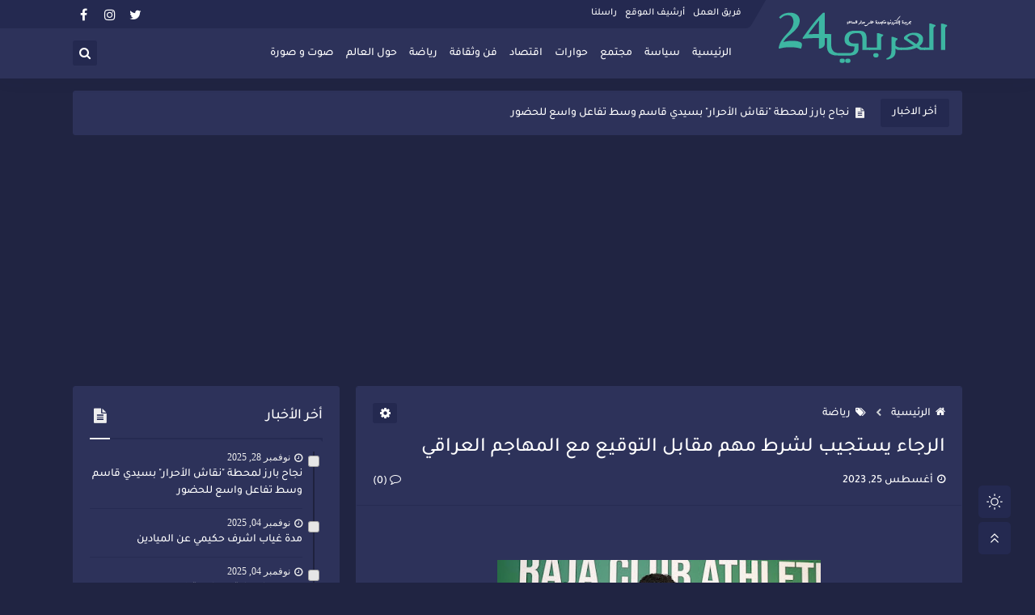

--- FILE ---
content_type: text/html; charset=utf-8
request_url: https://www.google.com/recaptcha/api2/aframe
body_size: 268
content:
<!DOCTYPE HTML><html><head><meta http-equiv="content-type" content="text/html; charset=UTF-8"></head><body><script nonce="qbKSlAaVDvqLX3aEU1jGQg">/** Anti-fraud and anti-abuse applications only. See google.com/recaptcha */ try{var clients={'sodar':'https://pagead2.googlesyndication.com/pagead/sodar?'};window.addEventListener("message",function(a){try{if(a.source===window.parent){var b=JSON.parse(a.data);var c=clients[b['id']];if(c){var d=document.createElement('img');d.src=c+b['params']+'&rc='+(localStorage.getItem("rc::a")?sessionStorage.getItem("rc::b"):"");window.document.body.appendChild(d);sessionStorage.setItem("rc::e",parseInt(sessionStorage.getItem("rc::e")||0)+1);localStorage.setItem("rc::h",'1764343712004');}}}catch(b){}});window.parent.postMessage("_grecaptcha_ready", "*");}catch(b){}</script></body></html>

--- FILE ---
content_type: text/javascript; charset=UTF-8
request_url: https://www.blogger.com/feeds/9197535847725071143/posts/summary?alt=json-in-script&start-index=1&max-results=7&callback=sp_167248155633
body_size: 5147
content:
// API callback
sp_167248155633({"version":"1.0","encoding":"UTF-8","feed":{"xmlns":"http://www.w3.org/2005/Atom","xmlns$openSearch":"http://a9.com/-/spec/opensearchrss/1.0/","xmlns$blogger":"http://schemas.google.com/blogger/2008","xmlns$georss":"http://www.georss.org/georss","xmlns$gd":"http://schemas.google.com/g/2005","xmlns$thr":"http://purl.org/syndication/thread/1.0","id":{"$t":"tag:blogger.com,1999:blog-9197535847725071143"},"updated":{"$t":"2025-11-28T06:54:15.711-08:00"},"category":[{"term":"رياضة"},{"term":"الرياضة"},{"term":"أخبار"},{"term":"مجتمع"},{"term":"، أنترنت"},{"term":"فن وثقافة"},{"term":"سياسة"},{"term":"حول العالم"},{"term":"كورونا"},{"term":"اقتصاد"},{"term":"رباضة"},{"term":"مقال الرأي"},{"term":"رياصة"},{"term":"العربي24"},{"term":"ريلضة"},{"term":"صوت و صورة"},{"term":"أنترنت"},{"term":"الراضة"},{"term":"حوارات"},{"term":"رياشة"},{"term":"رياضةرياضة"},{"term":"رؤاضة"},{"term":"رباسة"},{"term":"رراضة"},{"term":"رىاضة"},{"term":"رياضةة"},{"term":"رياضةى"},{"term":"ريتضة"},{"term":"مقالات"},{"term":"ياضة"},{"term":"windows10"},{"term":"windows7"},{"term":"الرباضة"},{"term":"العربي"},{"term":"راضة"},{"term":"رياسا"},{"term":"رياسو"},{"term":"رياضو"},{"term":"رياضى"},{"term":"ويندوز"},{"term":"ياسين"}],"title":{"type":"text","$t":"Elarabi 24 - جريدة مغربية إلكترونية متجددة على مدار الساعة"},"subtitle":{"type":"html","$t":"العربي 24 جريدة إلكترونية مغربية متجددة على مدار الساعة"},"link":[{"rel":"http://schemas.google.com/g/2005#feed","type":"application/atom+xml","href":"https:\/\/www.elarabi24.com\/feeds\/posts\/summary"},{"rel":"self","type":"application/atom+xml","href":"https:\/\/www.blogger.com\/feeds\/9197535847725071143\/posts\/summary?alt=json-in-script\u0026max-results=7"},{"rel":"alternate","type":"text/html","href":"https:\/\/www.elarabi24.com\/"},{"rel":"hub","href":"http://pubsubhubbub.appspot.com/"},{"rel":"next","type":"application/atom+xml","href":"https:\/\/www.blogger.com\/feeds\/9197535847725071143\/posts\/summary?alt=json-in-script\u0026start-index=8\u0026max-results=7"}],"author":[{"name":{"$t":"Mourad El arabi"},"uri":{"$t":"http:\/\/www.blogger.com\/profile\/07725348076565170737"},"email":{"$t":"noreply@blogger.com"},"gd$image":{"rel":"http://schemas.google.com/g/2005#thumbnail","width":"16","height":"16","src":"https:\/\/img1.blogblog.com\/img\/b16-rounded.gif"}}],"generator":{"version":"7.00","uri":"http://www.blogger.com","$t":"Blogger"},"openSearch$totalResults":{"$t":"19168"},"openSearch$startIndex":{"$t":"1"},"openSearch$itemsPerPage":{"$t":"7"},"entry":[{"id":{"$t":"tag:blogger.com,1999:blog-9197535847725071143.post-559435270149754088"},"published":{"$t":"2025-11-28T06:54:00.000-08:00"},"updated":{"$t":"2025-11-28T06:54:15.621-08:00"},"category":[{"scheme":"http://www.blogger.com/atom/ns#","term":"، أنترنت"},{"scheme":"http://www.blogger.com/atom/ns#","term":"سياسة"}],"title":{"type":"text","$t":"نجاح بارز لمحطة \"نقاش الأحرار\" بسيدي قاسم وسط تفاعل واسع للحضور"},"summary":{"type":"text","$t":"\u0026nbsp;العربي 24شهدت مدينة سيدي قاسم، مساء أمس، محطة جديدة من برنامج \"نقاش الأحرار\"، والتي عرفت مشاركة لافتة لقيادات حزب التجمع الوطني للأحرار ومنتخبين محليين وإقليميين، إلى جانب مناضلات ومناضلين وفعاليات مدنية وعدد كبير من المواطنين.وعرفت الجلسة تفاعلاً مكثفاً من طرف الحاضرين، الذين انخرطوا في حوار مباشر ومسؤول حول أبرز التحديات التي تعيشها المدينة والإقليم، خاصة ما يتعلق بالتنمية المحلية، وتتبع "},"link":[{"rel":"replies","type":"application/atom+xml","href":"https:\/\/www.elarabi24.com\/feeds\/559435270149754088\/comments\/default","title":"تعليقات الرسالة"},{"rel":"replies","type":"text/html","href":"https:\/\/www.elarabi24.com\/2025\/11\/blog-post_28.html#comment-form","title":"0 تعليقات"},{"rel":"edit","type":"application/atom+xml","href":"https:\/\/www.blogger.com\/feeds\/9197535847725071143\/posts\/default\/559435270149754088"},{"rel":"self","type":"application/atom+xml","href":"https:\/\/www.blogger.com\/feeds\/9197535847725071143\/posts\/default\/559435270149754088"},{"rel":"alternate","type":"text/html","href":"https:\/\/www.elarabi24.com\/2025\/11\/blog-post_28.html","title":"نجاح بارز لمحطة \"نقاش الأحرار\" بسيدي قاسم وسط تفاعل واسع للحضور"}],"author":[{"name":{"$t":"mourad elarabi"},"uri":{"$t":"http:\/\/www.blogger.com\/profile\/13663676954696781899"},"email":{"$t":"noreply@blogger.com"},"gd$image":{"rel":"http://schemas.google.com/g/2005#thumbnail","width":"16","height":"16","src":"https:\/\/img1.blogblog.com\/img\/b16-rounded.gif"}}],"media$thumbnail":{"xmlns$media":"http://search.yahoo.com/mrss/","url":"https:\/\/blogger.googleusercontent.com\/img\/b\/R29vZ2xl\/AVvXsEidyVB8vNRk2jj3JUhTcBtoNQlmHgbe35XLL3EzpyGTOgHmeWxkawwUXGU_bus9UqGN6QCblXYPKI86PMVeLyNpS8ajEpZLFohAqqst3l3_y943EYwxU5Ip8IP_p6XX48IQbHdeyJf9SaIhGIpajTjsrlaDEyXrmyJYop4c4yiposOIu2zKnOqllvcm_gGY\/s72-w400-h270-c\/52286.jpg","height":"72","width":"72"},"thr$total":{"$t":"0"}},{"id":{"$t":"tag:blogger.com,1999:blog-9197535847725071143.post-5805478517112924671"},"published":{"$t":"2025-11-04T14:08:00.000-08:00"},"updated":{"$t":"2025-11-04T14:08:11.799-08:00"},"category":[{"scheme":"http://www.blogger.com/atom/ns#","term":"، أنترنت"},{"scheme":"http://www.blogger.com/atom/ns#","term":"الرياضة"}],"title":{"type":"text","$t":"مدة غياب اشرف حكيمي عن الميادين "},"summary":{"type":"text","$t":"\u0026nbsp;العربي24باريس – كشفت تقارير إعلامية إسبانية وفرنسية، نقلاً عن مصادر طبية مقربة من نادي باريس سان جيرمان، أن الدولي المغربي أشرف حكيمي تعرض لإصابة خطيرة على مستوى أربطة الكاحل الداخلي، إثر التحام قوي مع اللاعب لويس دياز خلال إحدى المباريات الأخيرة للفريق الباريسي.وحسب الأخصائي الفيزيائي الإسباني أنخيل فيلانويفا، فإن الفحوصات الطبية الأولية أظهرت أن حكيمي يعاني من تمزق في الأربطة نتيجة التواء"},"link":[{"rel":"replies","type":"application/atom+xml","href":"https:\/\/www.elarabi24.com\/feeds\/5805478517112924671\/comments\/default","title":"تعليقات الرسالة"},{"rel":"replies","type":"text/html","href":"https:\/\/www.elarabi24.com\/2025\/11\/blog-post_4.html#comment-form","title":"0 تعليقات"},{"rel":"edit","type":"application/atom+xml","href":"https:\/\/www.blogger.com\/feeds\/9197535847725071143\/posts\/default\/5805478517112924671"},{"rel":"self","type":"application/atom+xml","href":"https:\/\/www.blogger.com\/feeds\/9197535847725071143\/posts\/default\/5805478517112924671"},{"rel":"alternate","type":"text/html","href":"https:\/\/www.elarabi24.com\/2025\/11\/blog-post_4.html","title":"مدة غياب اشرف حكيمي عن الميادين "}],"author":[{"name":{"$t":"mourad elarabi"},"uri":{"$t":"http:\/\/www.blogger.com\/profile\/13663676954696781899"},"email":{"$t":"noreply@blogger.com"},"gd$image":{"rel":"http://schemas.google.com/g/2005#thumbnail","width":"16","height":"16","src":"https:\/\/img1.blogblog.com\/img\/b16-rounded.gif"}}],"media$thumbnail":{"xmlns$media":"http://search.yahoo.com/mrss/","url":"https:\/\/blogger.googleusercontent.com\/img\/b\/R29vZ2xl\/AVvXsEiutL463EgwMHk0MPnFZFgmFnrTyfWgkzOodbJbQNszHujyZUipY2Vhb8YHmRltO-UKZn0nuVkOcOotG72_xtMx4mOK2LOruWqbj-dFKmEUdqjubabovXCmfPiaKUuPMMEMyE3ejWSzWIzFXIZ3isbnmPWMW2dJghMBG9lDRQBTzwpbjAhW30ltEfSuieOJ\/s72-w400-h285-c\/84591.jpg","height":"72","width":"72"},"thr$total":{"$t":"0"}},{"id":{"$t":"tag:blogger.com,1999:blog-9197535847725071143.post-4493908458079818748"},"published":{"$t":"2025-11-04T13:44:00.000-08:00"},"updated":{"$t":"2025-11-04T13:44:36.911-08:00"},"category":[{"scheme":"http://www.blogger.com/atom/ns#","term":"، أنترنت"},{"scheme":"http://www.blogger.com/atom/ns#","term":"مجتمع"}],"title":{"type":"text","$t":"الروح الإنسانية المغربية في إيطاليا: رجل مغربي ينقذ أطفالاً من حريق حافلة مدرسية"},"summary":{"type":"text","$t":"\u0026nbsp;العرابي24- الزهراء علي ابهيفي صباح يوم الأربعاء الماضي، شهد شمال إيطاليا وتحديداً بلدة \"بيافون دي أو ديرزو\"، حادثة مؤثرة تجسّد أسمى صور الإنسانية، كان بطلها شاب مغربي يدعى نور الدين فورتلي، البالغ من العمر 31 سنة، بعدما تمكن من إنقاذ حياة خمسين تلميذاً من موت محقق إثر اندلاع حريق في حافلتهم المدرسية.الحادث وقع عندما شبّ الحريق في الحافلة التي كان يقودها رجل مسن يُدعى \"هيونداي توسان\"، ما "},"link":[{"rel":"replies","type":"application/atom+xml","href":"https:\/\/www.elarabi24.com\/feeds\/4493908458079818748\/comments\/default","title":"تعليقات الرسالة"},{"rel":"replies","type":"text/html","href":"https:\/\/www.elarabi24.com\/2025\/11\/blog-post.html#comment-form","title":"0 تعليقات"},{"rel":"edit","type":"application/atom+xml","href":"https:\/\/www.blogger.com\/feeds\/9197535847725071143\/posts\/default\/4493908458079818748"},{"rel":"self","type":"application/atom+xml","href":"https:\/\/www.blogger.com\/feeds\/9197535847725071143\/posts\/default\/4493908458079818748"},{"rel":"alternate","type":"text/html","href":"https:\/\/www.elarabi24.com\/2025\/11\/blog-post.html","title":"الروح الإنسانية المغربية في إيطاليا: رجل مغربي ينقذ أطفالاً من حريق حافلة مدرسية"}],"author":[{"name":{"$t":"mourad elarabi"},"uri":{"$t":"http:\/\/www.blogger.com\/profile\/13663676954696781899"},"email":{"$t":"noreply@blogger.com"},"gd$image":{"rel":"http://schemas.google.com/g/2005#thumbnail","width":"16","height":"16","src":"https:\/\/img1.blogblog.com\/img\/b16-rounded.gif"}}],"media$thumbnail":{"xmlns$media":"http://search.yahoo.com/mrss/","url":"https:\/\/blogger.googleusercontent.com\/img\/b\/R29vZ2xl\/AVvXsEgK09TnTAOleBlawtwYZnele7bMYyjbBuh5fpTAk9XukcXyP2eHP6vWnmXdwV5XHkvmzut4KI0oX-gFlTANq09c-WsG-h_8IMgwRK9IFLh84-OrMnvWWy2xJv0i9-QoxX4kR00HPGoxb8vH8bYX_WArvYb-s6Q0gUQd3CiHQ6zfD3zzbbxT7ZfkN8lmbfpV\/s72-w400-h219-c\/84567.jpg","height":"72","width":"72"},"thr$total":{"$t":"0"}},{"id":{"$t":"tag:blogger.com,1999:blog-9197535847725071143.post-1044937717426279227"},"published":{"$t":"2025-10-27T05:20:00.000-07:00"},"updated":{"$t":"2025-10-27T05:21:44.258-07:00"},"category":[{"scheme":"http://www.blogger.com/atom/ns#","term":"أخبار"},{"scheme":"http://www.blogger.com/atom/ns#","term":"أنترنت"},{"scheme":"http://www.blogger.com/atom/ns#","term":"العربي24"}],"title":{"type":"text","$t":"سيدي قاسم.. حملة توعية ناجحة لمحاربة الأمية تجذب تفاعل ساكنة الأحياء"},"summary":{"type":"text","$t":"\u0026nbsp;العربي 24شهدت أحياء إقليم سيدي قاسم خلال الأيام الأخيرة انطلاق الحملة التوعوية لموسم 2025-2026، التي أطلقتها مندوبية محاربة الأمية، في أجواء إيجابية مليئة بالحماس والتفاعل المجتمعي.وتميزت الحملة بمشاركة واسعة من طرف ساكنة الأحياء، الذين أبدوا تجاوباً ملحوظاً مع الرسائل التوعوية والتثقيفية، معبرين عن استعدادهم للمساهمة الفعلية في المبادرة ودعم جهود محاربة الأمية. وأكدت المندوبية أن الهدف من "},"link":[{"rel":"replies","type":"application/atom+xml","href":"https:\/\/www.elarabi24.com\/feeds\/1044937717426279227\/comments\/default","title":"تعليقات الرسالة"},{"rel":"replies","type":"text/html","href":"https:\/\/www.elarabi24.com\/2025\/10\/blog-post_27.html#comment-form","title":"0 تعليقات"},{"rel":"edit","type":"application/atom+xml","href":"https:\/\/www.blogger.com\/feeds\/9197535847725071143\/posts\/default\/1044937717426279227"},{"rel":"self","type":"application/atom+xml","href":"https:\/\/www.blogger.com\/feeds\/9197535847725071143\/posts\/default\/1044937717426279227"},{"rel":"alternate","type":"text/html","href":"https:\/\/www.elarabi24.com\/2025\/10\/blog-post_27.html","title":"سيدي قاسم.. حملة توعية ناجحة لمحاربة الأمية تجذب تفاعل ساكنة الأحياء"}],"author":[{"name":{"$t":"mourad elarabi"},"uri":{"$t":"http:\/\/www.blogger.com\/profile\/13663676954696781899"},"email":{"$t":"noreply@blogger.com"},"gd$image":{"rel":"http://schemas.google.com/g/2005#thumbnail","width":"16","height":"16","src":"https:\/\/img1.blogblog.com\/img\/b16-rounded.gif"}}],"media$thumbnail":{"xmlns$media":"http://search.yahoo.com/mrss/","url":"https:\/\/blogger.googleusercontent.com\/img\/b\/R29vZ2xl\/AVvXsEjhieATcyCuinFyf2ZAMXy2gVrTtxdF6VYBtHbqHBy7CpplDtLmMAUyIKQp95nnpwcIVSqLQqytfbyKWMqwBt2EUbRllFo7Doy-OZl0RimP6-9e5BgqB61VhhN6lWElJ6peO1cklYxoqAFN_NLi-_0fZXZmTyMakV7S_0V6HW9nCJbukc4yMxv-whR7HRS7\/s72-w400-h300-c\/78221.jpg","height":"72","width":"72"},"thr$total":{"$t":"0"}},{"id":{"$t":"tag:blogger.com,1999:blog-9197535847725071143.post-4713695022983912834"},"published":{"$t":"2025-10-08T15:18:00.000-07:00"},"updated":{"$t":"2025-10-08T15:18:31.019-07:00"},"category":[{"scheme":"http://www.blogger.com/atom/ns#","term":"، أنترنت"},{"scheme":"http://www.blogger.com/atom/ns#","term":"مجتمع"}],"title":{"type":"text","$t":" تصعيد جديد في قطاع الصحة.. الطبيب أحمد فارسي يوجه إنذاراً قوياً لوزير الصحة"},"summary":{"type":"text","$t":"العربي 24تتواصل فصول التوتر داخل قطاع الصحة بالمغرب، بعدما خرج الطبيب أحمد فارسي، العامل بالمستشفى الجهوي الحسن الثاني بأكادير، بتصريح مثير وجّه من خلاله رسالة شديدة اللهجة إلى وزير الصحة والحماية الاجتماعية أمين التهراوي، مطالباً بإنصاف الأطباء والمشرفين على قاعة العمليات الذين تم توقيفهم مؤخراً.وقال الدكتور فارسي، في مقطع فيديو تداولته صفحات التواصل الاجتماعي على نطاق واسع:\u0026gt; “السيد الوزير، "},"link":[{"rel":"replies","type":"application/atom+xml","href":"https:\/\/www.elarabi24.com\/feeds\/4713695022983912834\/comments\/default","title":"تعليقات الرسالة"},{"rel":"replies","type":"text/html","href":"https:\/\/www.elarabi24.com\/2025\/10\/blog-post.html#comment-form","title":"0 تعليقات"},{"rel":"edit","type":"application/atom+xml","href":"https:\/\/www.blogger.com\/feeds\/9197535847725071143\/posts\/default\/4713695022983912834"},{"rel":"self","type":"application/atom+xml","href":"https:\/\/www.blogger.com\/feeds\/9197535847725071143\/posts\/default\/4713695022983912834"},{"rel":"alternate","type":"text/html","href":"https:\/\/www.elarabi24.com\/2025\/10\/blog-post.html","title":" تصعيد جديد في قطاع الصحة.. الطبيب أحمد فارسي يوجه إنذاراً قوياً لوزير الصحة"}],"author":[{"name":{"$t":"mourad elarabi"},"uri":{"$t":"http:\/\/www.blogger.com\/profile\/13663676954696781899"},"email":{"$t":"noreply@blogger.com"},"gd$image":{"rel":"http://schemas.google.com/g/2005#thumbnail","width":"16","height":"16","src":"https:\/\/img1.blogblog.com\/img\/b16-rounded.gif"}}],"media$thumbnail":{"xmlns$media":"http://search.yahoo.com/mrss/","url":"https:\/\/blogger.googleusercontent.com\/img\/b\/R29vZ2xl\/AVvXsEi3QEKDUWUOLNVHBgMHYfKb3U_7KBhh3hVzrskTtM3v-pPK5lqZU2jSCkTLVr8z-I7VMQh_D15Bj3gcXewRbbGqjNX8XBO4J6eU5_g8LUt_VFMnjGR-lmq7A7Wz_32NNcexLJND6gQMm4NZ_IQJdUXnYuSElJ3dsk-qF8-I_k18fnNGhktMj3LSsM-RcZ8a\/s72-w400-h400-c\/62652.jpg","height":"72","width":"72"},"thr$total":{"$t":"0"}},{"id":{"$t":"tag:blogger.com,1999:blog-9197535847725071143.post-2394592138547516139"},"published":{"$t":"2025-09-10T03:32:00.000-07:00"},"updated":{"$t":"2025-09-10T03:57:06.963-07:00"},"category":[{"scheme":"http://www.blogger.com/atom/ns#","term":"، أنترنت"},{"scheme":"http://www.blogger.com/atom/ns#","term":"مجتمع"}],"title":{"type":"text","$t":"محكمة الاستئناف بالقنيطرة تؤيد قرار قاضي التحقيق بعدم متابعة مدير المكتب الإقليمي للماء بسيدي قاسم"},"summary":{"type":"text","$t":"\u0026nbsp;العربي24أصدرت الغرفة الجنحية بمحكمة الاستئناف بالقنيطرة، بتاريخ 8 يناير 2025، قراراً يقضي بتأييد الأمر الصادر عن قاضي التحقيق بالمحكمة الابتدائية بسيدي قاسم بتاريخ 19 نونبر 2024، والقاضي بعدم متابعة مدير المكتب الإقليمي للماء والكهرباء الصالح للشرب – قطاع الماء – بسيدي قاسم، السيد عبد الإله أوعيسى، من أجل ما نُسب إليه من تهم تتعلق بالتزوير واستعماله والنصب.تعود فصول الملف إلى شكاية مباشرة "},"link":[{"rel":"replies","type":"application/atom+xml","href":"https:\/\/www.elarabi24.com\/feeds\/2394592138547516139\/comments\/default","title":"تعليقات الرسالة"},{"rel":"replies","type":"text/html","href":"https:\/\/www.elarabi24.com\/2025\/09\/blog-post_10.html#comment-form","title":"0 تعليقات"},{"rel":"edit","type":"application/atom+xml","href":"https:\/\/www.blogger.com\/feeds\/9197535847725071143\/posts\/default\/2394592138547516139"},{"rel":"self","type":"application/atom+xml","href":"https:\/\/www.blogger.com\/feeds\/9197535847725071143\/posts\/default\/2394592138547516139"},{"rel":"alternate","type":"text/html","href":"https:\/\/www.elarabi24.com\/2025\/09\/blog-post_10.html","title":"محكمة الاستئناف بالقنيطرة تؤيد قرار قاضي التحقيق بعدم متابعة مدير المكتب الإقليمي للماء بسيدي قاسم"}],"author":[{"name":{"$t":"mourad elarabi"},"uri":{"$t":"http:\/\/www.blogger.com\/profile\/13663676954696781899"},"email":{"$t":"noreply@blogger.com"},"gd$image":{"rel":"http://schemas.google.com/g/2005#thumbnail","width":"16","height":"16","src":"https:\/\/img1.blogblog.com\/img\/b16-rounded.gif"}}],"media$thumbnail":{"xmlns$media":"http://search.yahoo.com/mrss/","url":"https:\/\/blogger.googleusercontent.com\/img\/b\/R29vZ2xl\/AVvXsEjOhNRPkmQuSNR0k5CJJwdDg3sqYtqxs_Lv_Fdyxpey6EC_whkr7WeolJrOnUtE0XXFB4rih5244eSeKqgQabmie7G8C8PdLd8FjhUphvwMH4aojo3obtSDBWq53AYZksk3tQGaeHJFnYfd2X0gYkevxhjoQ2ITRHO1jsCihIwRzNy8VvilJTCTbEwY9vic\/s72-w400-h323-c\/43654.jpg","height":"72","width":"72"},"thr$total":{"$t":"0"}},{"id":{"$t":"tag:blogger.com,1999:blog-9197535847725071143.post-2774783682513630640"},"published":{"$t":"2025-09-07T16:19:00.000-07:00"},"updated":{"$t":"2025-09-07T16:19:24.841-07:00"},"category":[{"scheme":"http://www.blogger.com/atom/ns#","term":"، أنترنت"},{"scheme":"http://www.blogger.com/atom/ns#","term":"سياسة"}],"title":{"type":"text","$t":"حملة تشهيرية تستهدف رئيس جماعة سيدي قاسم والحزب يرد بتأكيد الثقة والدعوة لاحترام أخلاقيات الممارسة"},"summary":{"type":"text","$t":"\u0026nbsp;العربي24تعرض رئيس جماعة سيدي قاسم والمنسق الإقليمي لحزب التجمع الوطني للأحرار، لحملة تشهير ممنهجة، اعتمدت على بث إشاعات وأخبار ملفقة تفتقر لأي أساس من الصحة.مصادر من داخل الحزب اعتبرت أن هذه الحملة تقف وراءها بعض الجهات التي تسعى، عبر ترويج الأكاذيب والافتراءات، إلى التشويش على العمل السياسي المحلي وإثارة البلبلة في صفوف الرأي العام.وأكدت ذات المصادر أن ما يتم تداوله يدخل في إطار محاولات "},"link":[{"rel":"replies","type":"application/atom+xml","href":"https:\/\/www.elarabi24.com\/feeds\/2774783682513630640\/comments\/default","title":"تعليقات الرسالة"},{"rel":"replies","type":"text/html","href":"https:\/\/www.elarabi24.com\/2025\/09\/blog-post.html#comment-form","title":"0 تعليقات"},{"rel":"edit","type":"application/atom+xml","href":"https:\/\/www.blogger.com\/feeds\/9197535847725071143\/posts\/default\/2774783682513630640"},{"rel":"self","type":"application/atom+xml","href":"https:\/\/www.blogger.com\/feeds\/9197535847725071143\/posts\/default\/2774783682513630640"},{"rel":"alternate","type":"text/html","href":"https:\/\/www.elarabi24.com\/2025\/09\/blog-post.html","title":"حملة تشهيرية تستهدف رئيس جماعة سيدي قاسم والحزب يرد بتأكيد الثقة والدعوة لاحترام أخلاقيات الممارسة"}],"author":[{"name":{"$t":"mourad elarabi"},"uri":{"$t":"http:\/\/www.blogger.com\/profile\/13663676954696781899"},"email":{"$t":"noreply@blogger.com"},"gd$image":{"rel":"http://schemas.google.com/g/2005#thumbnail","width":"16","height":"16","src":"https:\/\/img1.blogblog.com\/img\/b16-rounded.gif"}}],"media$thumbnail":{"xmlns$media":"http://search.yahoo.com/mrss/","url":"https:\/\/blogger.googleusercontent.com\/img\/b\/R29vZ2xl\/AVvXsEjH6DfZELABqFU0V7AOjokpqdzsiFvfW4j5np6B1t9ByHu6fF24M_mrQ2Xtz6mPDHIlt30zr9rdu2T2InA3Mlvi3t3w7mv9GKLL4FlgzAtKOrb3n4u1IqTgLXIjS0iCcK08Gr69233fPKrbyBdsQAPgJbkIdJ9AQLbi1jdsROOuajMiSoQLG5HB5Gdnt1J6\/s72-w400-h299-c\/42667.jpg","height":"72","width":"72"},"thr$total":{"$t":"0"}}]}});